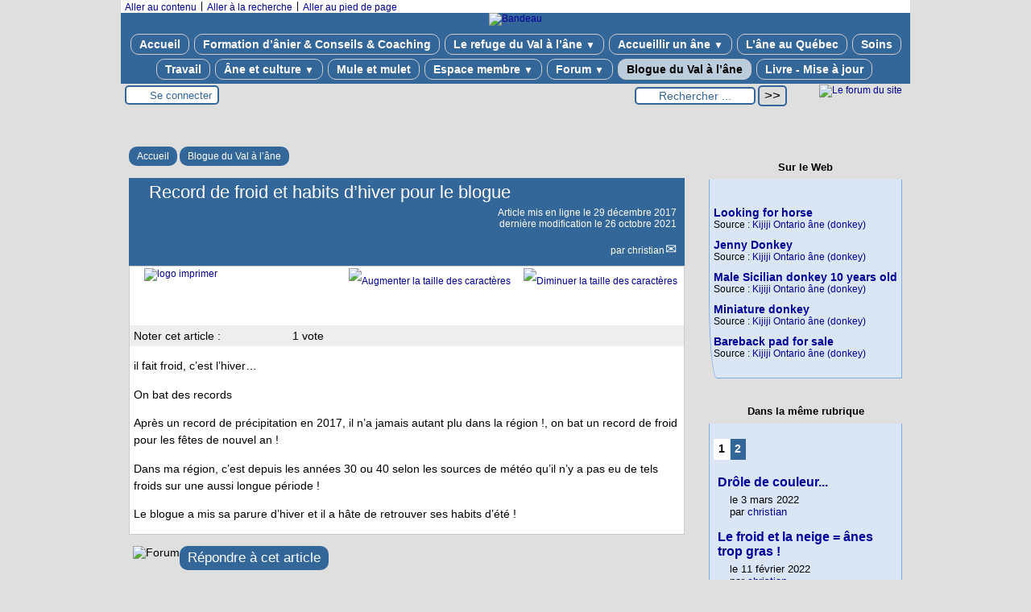

--- FILE ---
content_type: text/html; charset=utf-8
request_url: https://anesduquebec.com/Record-de-froid-et-habits-d-hiver-pour-le-blogue
body_size: 12558
content:

<!-- on teste si l'article a le mot-clé "pleinepage" et si oui, on affiche le squelette article_pleinepage.html -->


<!-- si l'article n'a pas le mot-clé "pleinepage", on teste s'il appartient à un secteur avec le mot-clé "forum" et si oui, on affiche le squelette forumSite-article.html -->
<!-- bien laisser les boucles sur une ligne car sinon, ça ne fonctionne plus (la boucle ARTICLES n'est plus vide)
et du coup la suite ne s'affiche pas si aucune des 2 conditions n'est remplie -->


<!-- si aucune des 2 conditions, on affiche le code de base -->
<!DOCTYPE html>
<html lang="fr" >
  <head>
      <title>Record de froid et habits d'hiver pour le blogue - [Ânes du Québec ]</title>
      <meta name="Description" content=" 

il fait froid, c’est l’hiver… 

On bat des records 

Après un record de précipitation en 2017, il n’a jamais autant plu dans la..." />
      <meta name="author" content='christian' />
      <link rel="canonical" href="https://anesduquebec.com/Record-de-froid-et-habits-d-hiver-pour-le-blogue" />
      <meta charset="utf-8">
<meta name="generator" content="SPIP 4.4.7 avec Escal 5.5.5">
<meta name="author" content="christian@voillemont.com">
<meta name="REVISIT-AFTER" content="7 days">
<meta name="viewport" content="width=device-width, initial-scale=1.0, shrink-to-fit=no">

<script>
var mediabox_settings={"auto_detect":true,"ns":"box","tt_img":true,"sel_g":"#documents_portfolio a[type='image\/jpeg'],#documents_portfolio a[type='image\/png'],#documents_portfolio a[type='image\/gif']","sel_c":".mediabox","str_ssStart":"Diaporama","str_ssStop":"Arr\u00eater","str_cur":"{current}\/{total}","str_prev":"Pr\u00e9c\u00e9dent","str_next":"Suivant","str_close":"Fermer","str_loading":"Chargement\u2026","str_petc":"Taper \u2019Echap\u2019 pour fermer","str_dialTitDef":"Boite de dialogue","str_dialTitMed":"Affichage d\u2019un media","splash_url":"","lity":{"skin":"_simple-dark","maxWidth":"90%","maxHeight":"90%","minWidth":"800px","minHeight":"","slideshow_speed":"2500","opacite":"0.9","defaultCaptionState":"expanded"}};
</script>
<!-- insert_head_css -->
<link rel='stylesheet' href='local/cache-css/e77cc7a46b4809cf265a48238aa4296f.css?1765725859' type='text/css' />

<!-- Debut CS -->

<!-- Fin CS -->






<script type='text/javascript' src='local/cache-js/797719f50cbe924db9f3c2133c4333dc.js?1765725312'></script>










<!-- insert_head -->



<!-- Debut CS -->

<!-- Fin CS -->







<link rel="alternate" type="application/json+oembed" href="https://anesduquebec.com/oembed.api/?format=json&amp;url=https%3A%2F%2Fanesduquebec.com%2FRecord-de-froid-et-habits-d-hiver-pour-le-blogue" />


<!-- feuilles de styles d'Escal -->




    
    <link href="spip.php?1764947668&page=layoutMP.css" rel="stylesheet" type="text/css" media="screen and (min-width: 641px)"> 
<link href="squelettes/styles/perso.css?1608159558" rel="stylesheet" type="text/css" id="perso">







<!--[if IE 7]>
<link href="plugins/auto/escal/v5.5.5/styles/ie.css"  rel="stylesheet" type="text/css" media="screen">
<![endif]-->
<!-- fin des feuilles de styles d'Escal -->




  



<link rel="shortcut icon" type="image/x-icon" href="squelettes/favicon.ico?1441889291" />
<link rel="apple-touch-icon" sizes="57x57" href="squelettes/favicon.ico?1441889291" />
<link rel="apple-touch-icon" sizes="114x114" href="squelettes/favicon.ico?1441889291" />
<link rel="apple-touch-icon" sizes="72x72" href="squelettes/favicon.ico?1441889291" />
<link rel="apple-touch-icon" sizes="144x144" href="squelettes/favicon.ico?1441889291" />
<link rel="apple-touch-icon" sizes="60x60" href="squelettes/favicon.ico?1441889291" />
<link rel="apple-touch-icon" sizes="120x120" href="local/cache-gd2/53/4b734bf1ae8149799575ad42a2edf3.png?1744206807" />
<link rel="apple-touch-icon" sizes="76x76" href="squelettes/favicon.ico?1441889291" />
<link rel="icon" type="image/png" href="squelettes/favicon.ico?1441889291" sizes="96x96" />
<link rel="icon" type="image/png" href="squelettes/favicon.ico?1441889291" sizes="16x16" />
<link rel="icon" type="image/png" href="squelettes/favicon.ico?1441889291" sizes="32x32" />
<link rel="icon" type="image/png" href="squelettes/favicon.ico?1441889291" sizes="192x192" />
<meta name="msapplication-TileImage" content="squelettes/favicon.ico?1441889291" />
		

<link href="spip.php?page=backend" rel="alternate" type="application/rss+xml" title="Syndiquer tout le site" >

<meta name="robots" content="index, follow, noai, noimageai" />
<meta name="googlebot" content="noai, noimageai" />      
      
      
      
      <link media="print" href="plugins/auto/escal/v5.5.5/styles/imprime.css" rel="stylesheet" type="text/css" />

  </head>
  <body id="top" class="page-article article252 rubrique49">

    <div id="ombre-gauche">
      <div id="ombre-droite">
        <div id="conteneur">

          

          <div id="entete">

            <header>
	<!-- bouton de paramètrage pour l'accessibilité -->
<div id="accessibilite">
	<div id="accessconfig"
		data-accessconfig-buttonname="Accessibilité"
		data-accessconfig-params='{ "Prefix" : "a42-ac", "ContainerClass" : "","ModalCloseButton" : "","ModalTitle" : "","FormFieldset" : "","FormFieldsetLegend" : "","FormRadio" : ""}' >
	</div>
	<a class="skip-link" href="#contenu">Aller au contenu</a>
	<span class="separateur">|</span>
	<a class="skip-link" href="#formulaire_recherche">Aller à la recherche</a>
	<span class="separateur">|</span>
	<a class="skip-link" href="#pied">Aller au pied de page</a>
	<div class="nettoyeur">
	</div>
</div>

<div id="bandeau">






<!-- récupération de l'id_secteur de la rubrique ou de l'article -->




 
<!-- option 3 : affichage d'un bandeau personnalisé --> 
<dl class="image_fluide"><dt>
<a href="https://www.anesduquebec.com" title="Accueil" >



 










<img src='squelettes/images/bandeau/bandeau.jpg?1477065003' alt='Bandeau' width='1023' height='180' style='max-width:1023px ' />


</a>
</dt><dd></dd></dl>


<div id="titrepage">
  <div id="nom-site-spip">
  Ânes du Québec 
  </div>

  <div id="slogan-site-spip">
  Pour l&#8217;amour des ânes
  </div>

  <div id="descriptif-site-spip">
  <p>Refuge pour ânes, conseil, formation, coaching, livre sur l&#8217;âne</p>
  </div>
</div>

</div>

<div class="nettoyeur"></div>	<div class="menudesktop">
	 
		 
				 
				<nav class="menu">
<ul id="menu">

<li class="item-accueil">
		<a href="https://www.anesduquebec.com" title="Accueil">
		
		 Accueil
		
		</a>
	</li>

	<!-- exclusion des rubriques avec le mot-clé "pas-au-menu" ou "invisible" et de ses sous-rubriques -->
	
	
	
	
	
	
	
	
	

	<!-- exclusion des articles avec le mot-clé "pas-au-menu" ou "invisible"  -->
	
	
	
	
	
	
	
	
	
	
	
	
	
	
	

	<!-- affichage des secteurs-->
	
	<li class=" rubrique rubrique34 secteur">
		<a href="-SOS-Ane-" title="Votre âne ou vous même êtes en difficulté ? Vous avez besoin de conseils ? Vous cherchez un coach pour harmonisez votre relation avec l&#039;âne ?">
     
      
     Formation d&#8217;ânier &amp; Conseils &amp; Coaching
     

     </a>



			<!-- affichage des articles du secteur -->
			

			

	

	</li>
	
	<li class=" rubrique rubrique6 secteur">
		<a href="-Le-refuge-du-Val-a-l-ane-" >
     
      
     Le refuge du Val à l&#8217;âne
     
<span class="flechesecteur">&#9660;</span>
     </a>

 <ul>

			<!-- affichage des articles du secteur -->
			

			

			<!-- affichage des sous-rubriques de niveau 1 -->
			
			<li class=" rubrique">
				<a href="-Galeries-de-photos-" title="Galeries de photos d&#039;ânes.">Galeries de photos
					
				</a>

				<ul>
				<!-- affichage des articles des sous-rubriques de niveau 1 -->
				

				

				</ul>

			</li>
			
			<li class=" rubrique">
				<a href="-Decouvrir-" title="Découvrir l&#039;âsinerie refuge du Val à l&#039;âne">Découvrir
					
				</a>

				<ul>
				<!-- affichage des articles des sous-rubriques de niveau 1 -->
				

				

				</ul>

			</li>
			
			<li class=" rubrique">
				<a href="-Les-anes-" title="Les ânes qui vivent en ce moment au Val à l&#039;âne">Nos ânes
					
				</a>

				<ul>
				<!-- affichage des articles des sous-rubriques de niveau 1 -->
				

				

				</ul>

			</li>
			
			<li class=" rubrique">
				<a href="-Les-anes-adoptes-" title="Les ânes qui ont vécus au Val à l&#039;âne et qui ont été mis en adoption. Il y en a au moins une vingtaine de plus. Lors des refontes successives du site, certaines fiches ont été perdues. Je chercherai dans mes vielles sauvegardes pour voir si je peux les retrouver.">Les ânes adoptés
					
				</a>

				<ul>
				<!-- affichage des articles des sous-rubriques de niveau 1 -->
				

				

				</ul>

			</li>
			
			<li class=" rubrique">
				<a href="-Aider-" title="Aider le Val à l&#039;âne">Aider
					
				</a>

				<ul>
				<!-- affichage des articles des sous-rubriques de niveau 1 -->
				

				

				</ul>

			</li>
			
			<li class=" rubrique">
				<a href="Livre-Anes-du-Quebec-et-du-Canada" title="Livre sur les ânes du Québec">Livre
					
				</a>

				<ul>
				<!-- affichage des articles des sous-rubriques de niveau 1 -->
				

				

				</ul>

			</li>
			
			<li class=" rubrique">
				<a href="-Adopter-" title="Adopter un âne">Adoption
					
				</a>

				<ul>
				<!-- affichage des articles des sous-rubriques de niveau 1 -->
				

				

				</ul>

			</li>
			
			<li class=" rubrique">
				<a href="-Au-Paradis-des-anes-" title="Les ânes qui nous ont quittés. Certains n&#039;ont pas eu de fiches ou lors des refontes du site, les fiches ont étés supprimées ou perdues comme Margot morte foudroyée, Grâce, très âgée morte de vieillesse ou un bébé d’Attila tué par un chasseur. J&#039;oubliais Cloclo qui s&#039;est cassé une patte, qui a été soigné en hiver dans mon salon et qui est mort d&#039;embolie à cause d&#039;un oubli du véto, ou Moka, l&#039;âne aveugle et ma grande et douce Isabelle. J’essaierai de refaire leurs fiches. Ils sont toujours vivant dans mon coeur !">Au Paradis des ânes
					
				</a>

				<ul>
				<!-- affichage des articles des sous-rubriques de niveau 1 -->
				

				

				</ul>

			</li>
			
			<li class=" rubrique">
				<a href="-Education-33-" title="Éducation des ânes du Val à l&#039;âne avec pour but les faire travailler sur la ferme et au potager">Éducation
					
				</a>

				<ul>
				<!-- affichage des articles des sous-rubriques de niveau 1 -->
				

				

				</ul>

			</li>
			

 </ul>	

	</li>
	
	<li class=" rubrique rubrique12 secteur">
		<a href="-Accueillir-un-ane-" title="Son logement, les clôtures, le pâturage, l&#039;eau...">
     
      
     Accueillir un âne
     
<span class="flechesecteur">&#9660;</span>
     </a>

 <ul>

			<!-- affichage des articles du secteur -->
			

			

 </ul>	

	</li>
	
	<li class=" rubrique rubrique8 secteur">
		<a href="-L-ane-au-Quebec-" >
     
      
     L&#8217;âne au Québec
     

     </a>



			<!-- affichage des articles du secteur -->
			

			

	

	</li>
	
	<li class=" rubrique rubrique7 secteur">
		<a href="-Soins-" title="Le logement, le pâturage, l&#039;eau, la nourriture, les soins au fil des saisons de l&#039;âne au Québec.">
     
      
     Soins
     

     </a>



			<!-- affichage des articles du secteur -->
			

			

	

	</li>
	
	<li class=" rubrique rubrique58 secteur">
		<a href="-Travail-58-" title="Travailler avec un âne

Des vidéos qui illustrent le travail avec les ânes, qui conseillet, qui montrent le matériel utilisé.">
     
      
     Travail
     

     </a>



			<!-- affichage des articles du secteur -->
			

			

	

	</li>
	
	<li class=" rubrique rubrique10 secteur">
		<a href="-Ane-et-culture-" title="L&#039;âne dans la culture">
     
      
     Âne et culture
     
<span class="flechesecteur">&#9660;</span>
     </a>

 <ul>

			<!-- affichage des articles du secteur -->
			

			

			<!-- affichage des sous-rubriques de niveau 1 -->
			
			<li class=" rubrique">
				<a href="-Anes-du-monde-" title="Les ânes ailleurs dans le monde. Liens, humour, matériel...">Ânes du monde
					
				</a>

				<ul>
				<!-- affichage des articles des sous-rubriques de niveau 1 -->
				

				

				</ul>

			</li>
			
			<li class=" rubrique">
				<a href="-Chansons-" title="L&#039;âne en chanson">Chansons
					
				</a>

				<ul>
				<!-- affichage des articles des sous-rubriques de niveau 1 -->
				

				

				</ul>

			</li>
			
			<li class=" rubrique">
				<a href="-Film-" title="Film avec un âne comme héros">Film
					
				</a>

				<ul>
				<!-- affichage des articles des sous-rubriques de niveau 1 -->
				

				

				</ul>

			</li>
			
			<li class=" rubrique">
				<a href="-Humour-asin-" title="Des ânes rigolos">Humour âsin
					
				</a>

				<ul>
				<!-- affichage des articles des sous-rubriques de niveau 1 -->
				

				

				</ul>

			</li>
			
			<li class=" rubrique">
				<a href="Les-anes-lors-de-la-guerre-de-1914-1918" >L&#8217;âne dans l&#8217;histoire
					
				</a>

				<ul>
				<!-- affichage des articles des sous-rubriques de niveau 1 -->
				

				

				</ul>

			</li>
			
			<li class=" rubrique">
				<a href="L-ane-dans-le-puits" title="Des légendes autour de l&#039;âne">Légendes
					
				</a>

				<ul>
				<!-- affichage des articles des sous-rubriques de niveau 1 -->
				

				

				</ul>

			</li>
			
			<li class=" rubrique">
				<a href="-Livres-" title="Livres avec des ânes comme héros ou sur l&#039;âne">Livres
					
				</a>

				<ul>
				<!-- affichage des articles des sous-rubriques de niveau 1 -->
				

				

				</ul>

			</li>
			
			<li class=" rubrique">
				<a href="-Traditions-" title="Des traditions autour de l&#039;âne">Traditions
					
				</a>

				<ul>
				<!-- affichage des articles des sous-rubriques de niveau 1 -->
				

				

				</ul>

			</li>
			

 </ul>	

	</li>
	
	<li class=" rubrique rubrique56 secteur">
		<a href="-Mule-et-mulet-" >
     
      
     Mule et mulet
     

     </a>



			<!-- affichage des articles du secteur -->
			

			

	

	</li>
	
	<li class=" rubrique rubrique30 secteur">
		<a href="-Espace-parrain-" title="Vous trouverez ici du contenu exclusif pour les membres, des vidéos, des conseils, des articles sur l&#039;âne...">
     
      
     Espace membre
     
<span class="flechesecteur">&#9660;</span>
     </a>

 <ul>

			<!-- affichage des articles du secteur -->
			

			

			<!-- affichage des sous-rubriques de niveau 1 -->
			
			<li class=" rubrique">
				<a href="L-alimentation-de-l-ane" >Alimentation
					
				</a>

				<ul>
				<!-- affichage des articles des sous-rubriques de niveau 1 -->
				

				

				</ul>

			</li>
			
			<li class=" rubrique">
				<a href="-Articles-sur-l-elevage-de-l-ane-" >Articles sur l"élevage de l&#8217;âne.
					
				</a>

				<ul>
				<!-- affichage des articles des sous-rubriques de niveau 1 -->
				

				

				</ul>

			</li>
			
			<li class=" rubrique">
				<a href="Premiere-sortie-paul" >Chronique éducation de Lydia
					
				</a>

				<ul>
				<!-- affichage des articles des sous-rubriques de niveau 1 -->
				

				

				</ul>

			</li>
			
			<li class=" rubrique">
				<a href="-Histoire-origine-" title="{{}}">Histoire, origine
					
				</a>

				<ul>
				<!-- affichage des articles des sous-rubriques de niveau 1 -->
				

				

				</ul>

			</li>
			
			<li class=" rubrique">
				<a href="-Humeur-d-ane-" title="Comprendre l&#039;âne et ses humeurs.">Humeur d&#8217;âne
					
				</a>

				<ul>
				<!-- affichage des articles des sous-rubriques de niveau 1 -->
				

				

				</ul>

			</li>
			
			<li class=" rubrique">
				<a href="Maltraitance-et-ignorance" title="Parfois bonne et parfois mauvaise quand je vois des pauvres ânes souffrir...">Humeur d&#8217;ânier
					
				</a>

				<ul>
				<!-- affichage des articles des sous-rubriques de niveau 1 -->
				

				

				</ul>

			</li>
			
			<li class=" rubrique">
				<a href="-L-ane-morphologie-physiologie-psychologie-" title="Connaître l&#039;âne pour mieux le comprendre et lui offrir des conditions de vie optimale.">L&#8217;âne, morphologie, physiologie, psychologie
					
				</a>

				<ul>
				<!-- affichage des articles des sous-rubriques de niveau 1 -->
				

				

				</ul>

			</li>
			
			<li class=" rubrique">
				<a href="-L-asinerie-batiment-paturage-" >L&#8217;âsinerie, bâtiment, pâturage
					
				</a>

				<ul>
				<!-- affichage des articles des sous-rubriques de niveau 1 -->
				

				

				</ul>

			</li>
			
			<li class=" rubrique">
				<a href="-Les-anes-au-travail-" >Les ânes au travail
					
				</a>

				<ul>
				<!-- affichage des articles des sous-rubriques de niveau 1 -->
				

				

				</ul>

			</li>
			
			<li class=" rubrique">
				<a href="-Les-plantes-toxiques-" >Les plantes toxiques
					
				</a>

				<ul>
				<!-- affichage des articles des sous-rubriques de niveau 1 -->
				

				

				</ul>

			</li>
			
			<li class=" rubrique">
				<a href="-Les-produits-de-l-ane-" >Les produits de l&#8217;âne
					
				</a>

				<ul>
				<!-- affichage des articles des sous-rubriques de niveau 1 -->
				

				

				</ul>

			</li>
			
			<li class=" rubrique">
				<a href="-Sante-" >Santé
					
				</a>

				<ul>
				<!-- affichage des articles des sous-rubriques de niveau 1 -->
				

				

				</ul>

			</li>
			

 </ul>	

	</li>
	
	<li class=" rubrique rubrique1 secteur">
		<a href="-Forum-" >
     
      
     Forum
     
<span class="flechesecteur">&#9660;</span>
     </a>

 <ul>

			<!-- affichage des articles du secteur -->
			

			

			<!-- affichage des sous-rubriques de niveau 1 -->
			
			<li class=" rubrique">
				<a href="-Le-refuge-pour-ane-du-Val-a-l-ane-" >Le refuge pour âne du Val à l&#8217;âne
					
				</a>

				<ul>
				<!-- affichage des articles des sous-rubriques de niveau 1 -->
				

				

				</ul>

			</li>
			
			<li class=" rubrique">
				<a href="-Petites-annonces-" title="Âne à vendre, recherché, à adopter...">Petites annonces
					
				</a>

				<ul>
				<!-- affichage des articles des sous-rubriques de niveau 1 -->
				

				

				</ul>

			</li>
			
			<li class=" rubrique">
				<a href="-La-vie-de-l-ane-" >La vie de l&#8217;âne
					
				</a>

				<ul>
				<!-- affichage des articles des sous-rubriques de niveau 1 -->
				

				

				</ul>

			</li>
			
			<li class=" rubrique">
				<a href="-la-vie-de-l-anier-" >la vie de l&#8217;ânier
					
				</a>

				<ul>
				<!-- affichage des articles des sous-rubriques de niveau 1 -->
				

				

				</ul>

			</li>
			
			<li class=" rubrique">
				<a href="SOS-ane-142" >SOS Demande d&#8217;aide ou de conseils
					
				</a>

				<ul>
				<!-- affichage des articles des sous-rubriques de niveau 1 -->
				

				

				</ul>

			</li>
			

 </ul>	

	</li>
	
	<li class="on rubrique rubrique49 secteur">
		<a href="-Blogue-du-Val-a-l-ane-" class="on" >
     
      
     Blogue du Val à l&#8217;âne
     

     </a>



			<!-- affichage des articles du secteur -->
			

			

	

	</li>
	
	<li class=" rubrique rubrique67 secteur">
		<a href="-Livre-Mise-a-jour-" >
     
      
     Livre - Mise à jour
     

     </a>



			<!-- affichage des articles du secteur -->
			

			

	

	</li>
	
	<li>
		
	</li>
</ul><!-- fin menu -->
</nav>				
				
		
		
	
	</div>
	<div class="menumobile">
	 
		<nav class="main-nav">

  <!-- Mobile menu toggle button (hamburger/x icon) -->
  <input id="main-menu-state" type="checkbox" />
  <label class="main-menu-btn" for="main-menu-state">
    <span class="main-menu-btn-icon"></span>
  </label>

  <h2 class="nav-brand"><a href="#">MENU</a></h2>

  
<ul id="main-menu" class="sm sm-blue">

<li class="item-accueil">
	 <a href="https://www.anesduquebec.com" title="Accueil">
		
     Accueil
    
    </a>
	</li>

	<!-- exclusion des rubriques avec le mot-clé "pas-au-menu" ou "invisible" et de ses sous-rubriques -->
	
	
	
	
	
	
	
	
	

	<!-- exclusion des articles avec le mot-clé "pas-au-menu" ou "invisible"  -->
	
	
	
	
	
	
	
	
	
	
	
	
	
	
	


 <!-- affichage des secteurs-->
    
     <li class=" rubrique rubrique34 secteur">
     <a href="-SOS-Ane-" title="Votre âne ou vous même êtes en difficulté ? Vous avez besoin de conseils ? Vous cherchez un coach pour harmonisez votre relation avec l&#039;âne ?">
     
      
     Formation d&#8217;ânier &amp; Conseils &amp; Coaching
     
     </a>

		<ul>
			<!-- affichage des articles du secteur -->
			

			<!-- affichage des sous-rubriques de niveau 1 -->
			

		</ul>


     </li>
	
     <li class=" rubrique rubrique6 secteur">
     <a href="-Le-refuge-du-Val-a-l-ane-" >
     
      
     Le refuge du Val à l&#8217;âne
     
     </a>

		<ul>
			<!-- affichage des articles du secteur -->
			

			<!-- affichage des sous-rubriques de niveau 1 -->
			
			<li class=" rubrique">
				<a href="-Galeries-de-photos-" title="Galeries de photos d&#039;ânes.">Galeries de photos
					
				</a>

				<ul>
				<!-- affichage des articles des sous-rubriques de niveau 1 -->
				

				

				</ul>

			</li>
			
			<li class=" rubrique">
				<a href="-Decouvrir-" title="Découvrir l&#039;âsinerie refuge du Val à l&#039;âne">Découvrir
					
				</a>

				<ul>
				<!-- affichage des articles des sous-rubriques de niveau 1 -->
				

				

				</ul>

			</li>
			
			<li class=" rubrique">
				<a href="-Les-anes-" title="Les ânes qui vivent en ce moment au Val à l&#039;âne">Nos ânes
					
				</a>

				<ul>
				<!-- affichage des articles des sous-rubriques de niveau 1 -->
				

				

				</ul>

			</li>
			
			<li class=" rubrique">
				<a href="-Les-anes-adoptes-" title="Les ânes qui ont vécus au Val à l&#039;âne et qui ont été mis en adoption. Il y en a au moins une vingtaine de plus. Lors des refontes successives du site, certaines fiches ont été perdues. Je chercherai dans mes vielles sauvegardes pour voir si je peux les retrouver.">Les ânes adoptés
					
				</a>

				<ul>
				<!-- affichage des articles des sous-rubriques de niveau 1 -->
				

				

				</ul>

			</li>
			
			<li class=" rubrique">
				<a href="-Aider-" title="Aider le Val à l&#039;âne">Aider
					
				</a>

				<ul>
				<!-- affichage des articles des sous-rubriques de niveau 1 -->
				

				

				</ul>

			</li>
			
			<li class=" rubrique">
				<a href="Livre-Anes-du-Quebec-et-du-Canada" title="Livre sur les ânes du Québec">Livre
					
				</a>

				<ul>
				<!-- affichage des articles des sous-rubriques de niveau 1 -->
				

				

				</ul>

			</li>
			
			<li class=" rubrique">
				<a href="-Adopter-" title="Adopter un âne">Adoption
					
				</a>

				<ul>
				<!-- affichage des articles des sous-rubriques de niveau 1 -->
				

				

				</ul>

			</li>
			
			<li class=" rubrique">
				<a href="-Au-Paradis-des-anes-" title="Les ânes qui nous ont quittés. Certains n&#039;ont pas eu de fiches ou lors des refontes du site, les fiches ont étés supprimées ou perdues comme Margot morte foudroyée, Grâce, très âgée morte de vieillesse ou un bébé d’Attila tué par un chasseur. J&#039;oubliais Cloclo qui s&#039;est cassé une patte, qui a été soigné en hiver dans mon salon et qui est mort d&#039;embolie à cause d&#039;un oubli du véto, ou Moka, l&#039;âne aveugle et ma grande et douce Isabelle. J’essaierai de refaire leurs fiches. Ils sont toujours vivant dans mon coeur !">Au Paradis des ânes
					
				</a>

				<ul>
				<!-- affichage des articles des sous-rubriques de niveau 1 -->
				

				

				</ul>

			</li>
			
			<li class=" rubrique">
				<a href="-Education-33-" title="Éducation des ânes du Val à l&#039;âne avec pour but les faire travailler sur la ferme et au potager">Éducation
					
				</a>

				<ul>
				<!-- affichage des articles des sous-rubriques de niveau 1 -->
				

				

				</ul>

			</li>
			

		</ul>


     </li>
	
     <li class=" rubrique rubrique12 secteur">
     <a href="-Accueillir-un-ane-" title="Son logement, les clôtures, le pâturage, l&#039;eau...">
     
      
     Accueillir un âne
     
     </a>

		<ul>
			<!-- affichage des articles du secteur -->
			

			<!-- affichage des sous-rubriques de niveau 1 -->
			

		</ul>


     </li>
	
     <li class=" rubrique rubrique8 secteur">
     <a href="-L-ane-au-Quebec-" >
     
      
     L&#8217;âne au Québec
     
     </a>

		<ul>
			<!-- affichage des articles du secteur -->
			

			<!-- affichage des sous-rubriques de niveau 1 -->
			

		</ul>


     </li>
	
     <li class=" rubrique rubrique7 secteur">
     <a href="-Soins-" title="Le logement, le pâturage, l&#039;eau, la nourriture, les soins au fil des saisons de l&#039;âne au Québec.">
     
      
     Soins
     
     </a>

		<ul>
			<!-- affichage des articles du secteur -->
			

			<!-- affichage des sous-rubriques de niveau 1 -->
			

		</ul>


     </li>
	
     <li class=" rubrique rubrique58 secteur">
     <a href="-Travail-58-" title="Travailler avec un âne

Des vidéos qui illustrent le travail avec les ânes, qui conseillet, qui montrent le matériel utilisé.">
     
      
     Travail
     
     </a>

		<ul>
			<!-- affichage des articles du secteur -->
			

			<!-- affichage des sous-rubriques de niveau 1 -->
			

		</ul>


     </li>
	
     <li class=" rubrique rubrique10 secteur">
     <a href="-Ane-et-culture-" title="L&#039;âne dans la culture">
     
      
     Âne et culture
     
     </a>

		<ul>
			<!-- affichage des articles du secteur -->
			

			<!-- affichage des sous-rubriques de niveau 1 -->
			
			<li class=" rubrique">
				<a href="-Anes-du-monde-" title="Les ânes ailleurs dans le monde. Liens, humour, matériel...">Ânes du monde
					
				</a>

				<ul>
				<!-- affichage des articles des sous-rubriques de niveau 1 -->
				

				

				</ul>

			</li>
			
			<li class=" rubrique">
				<a href="-Chansons-" title="L&#039;âne en chanson">Chansons
					
				</a>

				<ul>
				<!-- affichage des articles des sous-rubriques de niveau 1 -->
				

				

				</ul>

			</li>
			
			<li class=" rubrique">
				<a href="-Film-" title="Film avec un âne comme héros">Film
					
				</a>

				<ul>
				<!-- affichage des articles des sous-rubriques de niveau 1 -->
				

				

				</ul>

			</li>
			
			<li class=" rubrique">
				<a href="-Humour-asin-" title="Des ânes rigolos">Humour âsin
					
				</a>

				<ul>
				<!-- affichage des articles des sous-rubriques de niveau 1 -->
				

				

				</ul>

			</li>
			
			<li class=" rubrique">
				<a href="Les-anes-lors-de-la-guerre-de-1914-1918" >L&#8217;âne dans l&#8217;histoire
					
				</a>

				<ul>
				<!-- affichage des articles des sous-rubriques de niveau 1 -->
				

				

				</ul>

			</li>
			
			<li class=" rubrique">
				<a href="L-ane-dans-le-puits" title="Des légendes autour de l&#039;âne">Légendes
					
				</a>

				<ul>
				<!-- affichage des articles des sous-rubriques de niveau 1 -->
				

				

				</ul>

			</li>
			
			<li class=" rubrique">
				<a href="-Livres-" title="Livres avec des ânes comme héros ou sur l&#039;âne">Livres
					
				</a>

				<ul>
				<!-- affichage des articles des sous-rubriques de niveau 1 -->
				

				

				</ul>

			</li>
			
			<li class=" rubrique">
				<a href="-Traditions-" title="Des traditions autour de l&#039;âne">Traditions
					
				</a>

				<ul>
				<!-- affichage des articles des sous-rubriques de niveau 1 -->
				

				

				</ul>

			</li>
			

		</ul>


     </li>
	
     <li class=" rubrique rubrique56 secteur">
     <a href="-Mule-et-mulet-" >
     
      
     Mule et mulet
     
     </a>

		<ul>
			<!-- affichage des articles du secteur -->
			

			<!-- affichage des sous-rubriques de niveau 1 -->
			

		</ul>


     </li>
	
     <li class=" rubrique rubrique30 secteur">
     <a href="-Espace-parrain-" title="Vous trouverez ici du contenu exclusif pour les membres, des vidéos, des conseils, des articles sur l&#039;âne...">
     
      
     Espace membre
     
     </a>

		<ul>
			<!-- affichage des articles du secteur -->
			

			<!-- affichage des sous-rubriques de niveau 1 -->
			
			<li class=" rubrique">
				<a href="L-alimentation-de-l-ane" >Alimentation
					
				</a>

				<ul>
				<!-- affichage des articles des sous-rubriques de niveau 1 -->
				

				

				</ul>

			</li>
			
			<li class=" rubrique">
				<a href="-Articles-sur-l-elevage-de-l-ane-" >Articles sur l"élevage de l&#8217;âne.
					
				</a>

				<ul>
				<!-- affichage des articles des sous-rubriques de niveau 1 -->
				

				

				</ul>

			</li>
			
			<li class=" rubrique">
				<a href="Premiere-sortie-paul" >Chronique éducation de Lydia
					
				</a>

				<ul>
				<!-- affichage des articles des sous-rubriques de niveau 1 -->
				

				

				</ul>

			</li>
			
			<li class=" rubrique">
				<a href="-Histoire-origine-" title="{{}}">Histoire, origine
					
				</a>

				<ul>
				<!-- affichage des articles des sous-rubriques de niveau 1 -->
				

				

				</ul>

			</li>
			
			<li class=" rubrique">
				<a href="-Humeur-d-ane-" title="Comprendre l&#039;âne et ses humeurs.">Humeur d&#8217;âne
					
				</a>

				<ul>
				<!-- affichage des articles des sous-rubriques de niveau 1 -->
				

				

				</ul>

			</li>
			
			<li class=" rubrique">
				<a href="Maltraitance-et-ignorance" title="Parfois bonne et parfois mauvaise quand je vois des pauvres ânes souffrir...">Humeur d&#8217;ânier
					
				</a>

				<ul>
				<!-- affichage des articles des sous-rubriques de niveau 1 -->
				

				

				</ul>

			</li>
			
			<li class=" rubrique">
				<a href="-L-ane-morphologie-physiologie-psychologie-" title="Connaître l&#039;âne pour mieux le comprendre et lui offrir des conditions de vie optimale.">L&#8217;âne, morphologie, physiologie, psychologie
					
				</a>

				<ul>
				<!-- affichage des articles des sous-rubriques de niveau 1 -->
				

				

				</ul>

			</li>
			
			<li class=" rubrique">
				<a href="-L-asinerie-batiment-paturage-" >L&#8217;âsinerie, bâtiment, pâturage
					
				</a>

				<ul>
				<!-- affichage des articles des sous-rubriques de niveau 1 -->
				

				

				</ul>

			</li>
			
			<li class=" rubrique">
				<a href="-Les-anes-au-travail-" >Les ânes au travail
					
				</a>

				<ul>
				<!-- affichage des articles des sous-rubriques de niveau 1 -->
				

				

				</ul>

			</li>
			
			<li class=" rubrique">
				<a href="-Les-plantes-toxiques-" >Les plantes toxiques
					
				</a>

				<ul>
				<!-- affichage des articles des sous-rubriques de niveau 1 -->
				

				

				</ul>

			</li>
			
			<li class=" rubrique">
				<a href="-Les-produits-de-l-ane-" >Les produits de l&#8217;âne
					
				</a>

				<ul>
				<!-- affichage des articles des sous-rubriques de niveau 1 -->
				

				

				</ul>

			</li>
			
			<li class=" rubrique">
				<a href="-Sante-" >Santé
					
				</a>

				<ul>
				<!-- affichage des articles des sous-rubriques de niveau 1 -->
				

				

				</ul>

			</li>
			

		</ul>


     </li>
	
     <li class=" rubrique rubrique1 secteur">
     <a href="-Forum-" >
     
      
     Forum
     
     </a>

		<ul>
			<!-- affichage des articles du secteur -->
			

			<!-- affichage des sous-rubriques de niveau 1 -->
			
			<li class=" rubrique">
				<a href="-Le-refuge-pour-ane-du-Val-a-l-ane-" >Le refuge pour âne du Val à l&#8217;âne
					
				</a>

				<ul>
				<!-- affichage des articles des sous-rubriques de niveau 1 -->
				

				

				</ul>

			</li>
			
			<li class=" rubrique">
				<a href="-Petites-annonces-" title="Âne à vendre, recherché, à adopter...">Petites annonces
					
				</a>

				<ul>
				<!-- affichage des articles des sous-rubriques de niveau 1 -->
				

				

				</ul>

			</li>
			
			<li class=" rubrique">
				<a href="-La-vie-de-l-ane-" >La vie de l&#8217;âne
					
				</a>

				<ul>
				<!-- affichage des articles des sous-rubriques de niveau 1 -->
				

				

				</ul>

			</li>
			
			<li class=" rubrique">
				<a href="-la-vie-de-l-anier-" >la vie de l&#8217;ânier
					
				</a>

				<ul>
				<!-- affichage des articles des sous-rubriques de niveau 1 -->
				

				

				</ul>

			</li>
			
			<li class=" rubrique">
				<a href="SOS-ane-142" >SOS Demande d&#8217;aide ou de conseils
					
				</a>

				<ul>
				<!-- affichage des articles des sous-rubriques de niveau 1 -->
				

				

				</ul>

			</li>
			

		</ul>


     </li>
	
     <li class="on rubrique rubrique49 secteur">
     <a href="-Blogue-du-Val-a-l-ane-" class="on" >
     
      
     Blogue du Val à l&#8217;âne
     
     </a>

		<ul>
			<!-- affichage des articles du secteur -->
			

			<!-- affichage des sous-rubriques de niveau 1 -->
			

		</ul>


     </li>
	
     <li class=" rubrique rubrique67 secteur">
     <a href="-Livre-Mise-a-jour-" >
     
      
     Livre - Mise à jour
     
     </a>

		<ul>
			<!-- affichage des articles du secteur -->
			

			<!-- affichage des sous-rubriques de niveau 1 -->
			

		</ul>


     </li>
	
</ul><!-- fin menu -->
</nav>	
	
	</div>
</header>
          </div>

           
              <aside id="espace">
    <!-- affichage de la version simplifiee du bloc d'identification par defaut ou si selectionnee dans la page de configuration -->
         <div class="identification-light connexion">
		<p><a href="spip.php?page=login&amp;url=Record-de-froid-et-habits-d-hiver-pour-le-blogue" rel="nofollow" class='login_modal' title="Se connecter">
		Se connecter
		</a></p>
	</div>
    <!-- affichage des icones socialtags si plugin Socialtags activé -->
                    

    <!-- affichage du bouton d'accès au forum si une rubrique a la mot-cle "forum" -->
        
            <a href="spip.php?page=forumSite-rubrique&amp;lang=fr"><img id="boutonForum" src="plugins/auto/escal/v5.5.5/images/forum_bouton.svg" alt="Le forum du site" /></a>
        

    <!-- affichage du formulaire de recherche-->
        
         <div class="formulaire_spip formulaire_recherche" id="formulaire_recherche" role="search">
<form action="spip.php?page=recherche" method="get"><div>
	<input name="page" value="recherche" type="hidden"
>
	
	<label for="recherche">Rechercher ...</label>
	<input type="search" class="text" size="10" name="recherche" id="recherche" aria-label="Rechercher ..."
	 value="Rechercher ..." onclick="if(this.value=='Rechercher ...')this.value='';"/>
	<input type="submit" class="submit" value="&gt;&gt;" title="Rechercher" />
</div></form>
</div>

          <!-- affichage du menu de langue-->
            

			
<div class="nettoyeur"></div>            
</aside>          
          <div class="nettoyeur"></div>

          

            <div id="page">
              <main id="contenu" class="contenu-article">

                
                  <!-- on recupere le chemin de la noisette associee -->
                <!-- s'il y a une noisette associee, on l'affiche -->
                
                  <!-- s'il n'y a en a pas, on affiche la noisette normale -->
                  <div class='ajaxbloc' data-ajax-env='B5PGgunh5+XR1IOiyTuvXlDlNY0Rbn53SrwA6KUtsozsRcFW3OdnX+j3eEGSSZcdxYB+mmPrzYSUehVlJn+AMCBIIwpn+Cx9x8tzGBSi1Kw2FtMqkXKM2Rfu8Rc8X/mF4Z8KF4C2mB1Q+wUMVhLAIU8k1dC7cPZymBOMd76yNW7gm4fcZCkvrzcZrgjepfN5iAYL55/2sxhZPEo8AcdUhEpmcoifnVy2tgzcJmR8TG0RU4nqvJmwsqonYriRkw==' data-origin="Record-de-froid-et-habits-d-hiver-pour-le-blogue">
<!-- affichage des blocs annonce -->





<article>

<aside class="cadre-chemin">
<!-- affichage du chemin de l'article si aucune rubrique ou sous-rubrique du chemin n'a le mot-clé "invisible" -->	
	<a href="https://www.anesduquebec.com" class="ariane-accueil" title="Accueil">Accueil</a>
	 <nav class="ariane">


	




	
		   <a href="-Blogue-du-Val-a-l-ane-" title="" >Blogue du Val à l&#8217;âne</a> 
	

</nav>	
</aside>

<div id="cadre-titre-article">
<!-- affichage mots-clés associés -->
	
<!-- affichage du logo de l'article ou de sa rubrique avec lien vers cette rubrique -->
	<div class="logorub">
		<img
	src="local/cache-vignettes/L174xH150/arton252-c3094.jpg?1744286430" class='spip_logo' width='174' height='150'
	alt="" title=' ' />
	</div>

<!-- affichage du titre de l'article, de son descriptif, de sa date de publication et de son auteur-->
	
	<div id="titre-article" class="">Record de froid et habits d&#8217;hiver pour le blogue</div>
	

	
	<div id="auteur-article">  
		
			 
				<div class="date-article">Article mis en ligne le <span class="majuscules">29 décembre 2017</span> </div>
				<div class="date-modif-article">dernière modification le 26 octobre 2021</div>
			
		
	
		
		
			<br> par 
			
			<a class="auteur" href="spip.php?page=auteur&amp;id_auteur=1&amp;lang=fr" title="page de l’auteur ou autrice">christian</a>
			
		      
	</div>

	
    
<div class="nettoyeur"></div>    
</div> <!-- fin cadre-titre-article -->

<div id="cadre-article">

<aside>
<div id="outils-article">
<!-- affichage du bouton pour imprimer l'article -->
	<div class="imprime-article outil">
		<a href="#" onclick="javascript:window.print()" title="Imprimer">
			<img src="plugins/auto/escal/v5.5.5/images/imprimer.svg" alt="logo imprimer" />
		</a>
	</div>
<!-- affichage de l'icone pdf si plugin article_pdf activé -->
	
<!-- affichage de l'icone pdf si plugin spipdf activé -->         
	        
<!-- affichage de l'icone de licence si plugin licence activé -->	
	
<!-- affichage des icones socialtags si plugin Socialtags activé -->
	        
<!-- affichage du bouton signalement si plugin activé -->
	
</div>
    
<!-- affichage des images pour diminuer ou augmenter la taille des caractères -->
	<div id="diminuer">
		<a href="javascript:changestyle(-1)" title="Diminuer la taille des caractères">
			<img src="plugins/auto/escal/v5.5.5/images/fontsizedown.svg" alt="Diminuer la taille des caractères" />
		</a>
	</div>
	<div id="augmenter">
		<a href="javascript:changestyle(1)" title="Augmenter la taille des caractères">
			<img src="plugins/auto/escal/v5.5.5/images/fontsizeup.svg" alt="Augmenter la taille des caractères" />
		</a>
	</div>

<!-- affichage des traductions de l'article -->
	<div id="traductions-article">
		
	</div>

<div class="nettoyeur"></div>   
</aside>

<div id="texte-article" class="surlignable">

	 
		<div class="notation">
			<span style="float:left;padding-right:5px;">Noter cet article : </span><!--formulaire_notation-->


<div class="formulaire_notation ajax">
 
	<form action="Record-de-froid-et-habits-d-hiver-pour-le-blogue" method="post" id="notation-articles252" style="display:inline; padding:0; spacing:0; border:0">
		<span class="form-hidden"><input name="id_article" value="252" type="hidden"
><input name="page" value="article" type="hidden"
><input name='formulaire_action' type='hidden'
		value='notation'><input name='formulaire_action_args' type='hidden'
		value='l9TABSjg52RO7yDe77X3MStnWUFDgJZwxzpKUo3fHjG1O3UgbMmZkR98ASsEo7encuHAc490WD6dRR8XTTD/H6g4lCVfjOlI9yfHOsCRdFKBNJhjl7s9uvidsXbQrA=='><input name='formulaire_action_sign' type='hidden'
		value=''><input type='hidden' name='_jeton' value='99ce440899dcf6f6452458b638da71de0cdc98f0cf20b3a17b05a4c7ddbe9c3a' /></span><div class="notation_note_container">
			<div class='notation_note notation_note_on_load' ><input name='notation-articles252' type='radio' class='auto-submit-star' value='1' />
<input name='notation-articles252' type='radio' class='auto-submit-star' value='2' />
<input name='notation-articles252' type='radio' class='auto-submit-star' value='3' />
<input name='notation-articles252' type='radio' class='auto-submit-star' value='4' />
<input name='notation-articles252' type='radio' class='auto-submit-star' value='5' checked='checked' />
</div>
			
			<input type="hidden" name="notation_id_donnees" id="id_donnees-articles252" value="252" />
			<input type="hidden" name="content" id="content-articles252" value="" />
			<input type="submit" class="access" value="Voter"/>
			<span class="notation_valeur">1 vote</span>
		</div>
	<div class="editer saisie_session_email" style="display: none;">
	<label for="give_me_your_email">Veuillez laisser ce champ vide :</label>
	<input type="text" class="text email" name="email_nobot" id="give_me_your_email" value="" size="10" />
</div></form>




</div>
		</div>
	

	

<!--Affichage du texte de l'article -->

			
			<div class="">
				<p>il fait froid, c&#8217;est l&#8217;hiver…</p>
<p>On bat des records</p>
<p>Après un record de précipitation en 2017, il n&#8217;a jamais autant plu dans la région&nbsp;!, on bat un record de froid pour les fêtes de nouvel an&nbsp;!</p>
<p>Dans ma région, c&#8217;est depuis les années 30 ou 40 selon les sources de météo qu&#8217;il n&#8217;y a pas eu de tels froids sur une aussi longue période&nbsp;!</p>
<p>Le blogue a mis sa parure d&#8217;hiver et il a hâte de retrouver ses habits d&#8217;été&nbsp;!</p>
			</div>
			

<div class="nettoyeur"></div>

	

<!-- affichage des événements -->
	


	
</div><!-- Fin texte-article -->

<!--Affichage du post-sciptum  -->
	

<!--Affichage des notes de bas de page  -->
	

<!-- Ajout du site web associé s'il existe -->
	
	





</div><!-- Fin cadre-article-->
</article>

<br>

<!-- affichage des blocs annonce -->





<div class="nettoyeur"></div>

<!-- Affichage des messages du forum associé à l'article -->
	 
	<aside class="forum-article" id="ForumArticle">

 
	<img class="forum" src="plugins/auto/escal/v5.5.5/images/forum.svg" alt='Forum' />
	<div class="repondre-article">
		<a href="spip.php?page=forum&amp;id_article=252&amp;retour=Record-de-froid-et-habits-d-hiver-pour-le-blogue&amp;lang=fr" title="Répondre à cet article" rel="nofollow">
		Répondre à cet article
		</a>
	</div>





</aside><!-- fin forum-article -->	


</div><!--ajaxbloc-->              </main>
            </div>

             <section id="navigation"> 

          <!-- affichage du formulaire de recherche-->
            

            <!-- affichage des 2 menus verticaux par defaut ou si selectionnes dans la page de configuration -->



         <!-- affichage des noisettes selectionnees dans la page de configuration -->
            
           <div class="cadre-couleur"><div class='ajaxbloc' data-ajax-env='B5PGZunx++XRFJDxCJnv3IXatxuCwJt2CHh+kYtOCr+NjXHgRyUGCeiH+/uw6L22jyuF1WpW2aNyvBCe/RyAfTVs5AQjm2LzwLDPzd/Avqz7aob5bsYfJ64k3RocS8Gbl3prWuGODuE7XknSahVeMX0cgEoJZknGme936qNXjBJHG7w4YUGd/Wp6BBaJWQigI9fu7Bx/B6nNW0LlpSiweRYEJOStDhi2v7eHzfhnQaHuAa/Lt/aLzK0oI1glS8es7bl1fhMEN8l4EzI6SB/uJA==' data-origin="Record-de-froid-et-habits-d-hiver-pour-le-blogue">
<aside>
<h2 class="cadre sites-recents" >
	
	 
		Sur le Web
	
</h2>

<div class="texte sites-recents ">

&nbsp;&nbsp;&nbsp;&nbsp;&nbsp;&nbsp;&nbsp;&nbsp;&nbsp;&nbsp;














	<ul>

		<li>
			<div class="titre-art-site"><a href="https://www.kijiji.ca/v-horses-ponies/ottawa/looking-for-horse/1693464981" title="Looking for a trail horse, companion or yearling. Would also consider a donkey. Must have good ground manners. Closer to Perth preferred." >Looking for horse</a></div>
			Source : <a href="http://www.kijiji.ca" title="Looking for a trail horse, companion or yearling. Would also consider a donkey. Must have good ground manners. Closer to Perth preferred." >Kijiji Ontario âne (donkey)</a>
		</li>

		<li>
			<div class="titre-art-site"><a href="https://www.kijiji.ca/v-horses-ponies/mississauga-peel-region/jenny-donkey/1693461864" title="8 year old Jenny donkey located in cookstown. She&amp;apos;s up to date on feet and worming, been with young horses for the last few months but has been with cattle and smaller livestock in the past. $1600" >Jenny Donkey</a></div>
			Source : <a href="http://www.kijiji.ca" title="8 year old Jenny donkey located in cookstown. She&amp;apos;s up to date on feet and worming, been with young horses for the last few months but has been with cattle and smaller livestock in the past. $1600" >Kijiji Ontario âne (donkey)</a>
		</li>

		<li>
			<div class="titre-art-site"><a href="https://www.kijiji.ca/v-livestock/gatineau/male-sicilian-donkey-10-years-old/1693394533" title="10 year old stud. Well behaved. used to electric fence. Good with cattle. 43&amp;quot; at shoulder." >Male Sicilian donkey 10 years old</a></div>
			Source : <a href="http://www.kijiji.ca" title="10 year old stud. Well behaved. used to electric fence. Good with cattle. 43&amp;quot; at shoulder." >Kijiji Ontario âne (donkey)</a>
		</li>

		<li>
			<div class="titre-art-site"><a href="https://www.kijiji.ca/v-livestock/owen-sound/miniature-donkey/1693355041" title="He Love to be brushed and will eat right out of your hand. Brown (hank) is a proven intact jack around 4-5 years old. Hanks for sale only to a good home. Our boys have raised and looked after him for ..." >Miniature donkey</a></div>
			Source : <a href="http://www.kijiji.ca" title="He Love to be brushed and will eat right out of your hand. Brown (hank) is a proven intact jack around 4-5 years old. Hanks for sale only to a good home. Our boys have raised and looked after him for ..." >Kijiji Ontario âne (donkey)</a>
		</li>

		<li>
			<div class="titre-art-site"><a href="https://www.kijiji.ca/v-equestrian-livestock-accessories/belleville/bareback-pad-for-sale/1693277673" title="Bareback pad for sale Used for donkey or pony No longer need it" >Bareback pad for sale</a></div>
			Source : <a href="http://www.kijiji.ca" title="Bareback pad for sale Used for donkey or pony No longer need it" >Kijiji Ontario âne (donkey)</a>
		</li>

	</ul>


</div>
</aside> </div><!--ajaxbloc--></div>
         
           
          
           <div class="cadre-couleur"><div class='ajaxbloc' data-ajax-env='B5PGZujh++XRFICit95hC8WTfq03B2mlfNZPhDtM9PBmnM+J8bkNsmKd2Fsv7TUG/3YS+Q1a51quBDB32zNtdTIFX7jjYhogtWfeyr5cAavrSbmcidbXFhjtEKUk8RXewh4+Nr7yWr/h2MpupI5WfnNNLl2X/3uhflze5A/TsaQEEkNgUFWkjZrilPJHbDizvg279x5Qxpv2KZI0NYa9IWj6YPHzK0sX2ggPe9laqU0KN9tlVCcIPW/9MxfYB6KK/isyVPj01ttKSYWQ' data-origin="Record-de-froid-et-habits-d-hiver-pour-le-blogue">
<!-- exclusion des articles des rubriques avec le mot-clé "invisible" et des articles de ses sous-rubriques -->
	
		
	
	
<!-- exclusion des articles avec le mot-clé "invisible" -->
    
    
    
    
<section>



<!-- Affichage des articles de la même rubrique s'ils existent-->
<h2 class="cadre meme-rub" >
	
	 
	Dans la même rubrique
	
</h2>

<div class="texte meme-rub " >   
	<nav class="pagination"><a id='pagination_meme_rubrique' class='pagination_ancre'></a>
	
	<ul class="pagination-items pagination_page">
		

		<li class="pagination-item on active"><span class="pagination-item-label on" aria-label='Aller &#224; la page 1 (Page actuelle)'>1</span></li>
		<li class="pagination-item"><a href='Record-de-froid-et-habits-d-hiver-pour-le-blogue?debut_meme_rubrique=5#pagination_meme_rubrique' class='pagination-item-label lien_pagination' rel='nofollow' aria-label='Aller &#224; la page 2'>2</a></li>
		

		

		
	</ul></nav>
	<div class="nettoyeur"></div>

	<!-- affichage du titre avec lien vers l'article
	de la date de publication
	et de l'auteur(s) avec un lien pour lui envoyer un message -->
		<div class="titre-article-cadre">
			<a href="Drole-de-couleur" >
				Drôle de couleur...
			</a>
		</div>

		<div class="date-auteur-cadre">
			 
			le 3 mars 2022 
			<br>
			
			
				 par 
				
					<a href="spip.php?page=auteur&amp;id_auteur=1&amp;lang=fr" title="page de l’auteur ou autrice">christian</a>
				
				
			
		</div>	 

	<!-- affichage du titre avec lien vers l'article
	de la date de publication
	et de l'auteur(s) avec un lien pour lui envoyer un message -->
		<div class="titre-article-cadre">
			<a href="Le-froid-et-la-neige" >
				Le froid et la neige = ânes trop gras&nbsp;!
			</a>
		</div>

		<div class="date-auteur-cadre">
			 
			le 11 février 2022 
			<br>
			
			
				 par 
				
					<a href="spip.php?page=auteur&amp;id_auteur=1&amp;lang=fr" title="page de l’auteur ou autrice">christian</a>
				
				
			
		</div>	 

	<!-- affichage du titre avec lien vers l'article
	de la date de publication
	et de l'auteur(s) avec un lien pour lui envoyer un message -->
		<div class="titre-article-cadre">
			<a href="Decrottage" >
				Décrottage du parc d&#8217;hiver
			</a>
		</div>

		<div class="date-auteur-cadre">
			 
			le 11 février 2022 
			<br>
			
			
				 par 
				
					<a href="spip.php?page=auteur&amp;id_auteur=1&amp;lang=fr" title="page de l’auteur ou autrice">christian</a>
				
				
			
		</div>	 

	<!-- affichage du titre avec lien vers l'article
	de la date de publication
	et de l'auteur(s) avec un lien pour lui envoyer un message -->
		<div class="titre-article-cadre">
			<a href="La-tempete" >
				La tempête
			</a>
		</div>

		<div class="date-auteur-cadre">
			 
			le 17 janvier 2022 
			<br>
			
			
				 par 
				
					<a href="spip.php?page=auteur&amp;id_auteur=1&amp;lang=fr" title="page de l’auteur ou autrice">christian</a>
				
				
			
		</div>	 

	<!-- affichage du titre avec lien vers l'article
	de la date de publication
	et de l'auteur(s) avec un lien pour lui envoyer un message -->
		<div class="titre-article-cadre">
			<a href="Nettoyage-de-l-asinerie" >
				Nettoyage de l&#8217;asinerie
			</a>
		</div>

		<div class="date-auteur-cadre">
			 
			le 11 janvier 2022 
			<br>
			
			
				 par 
				
					<a href="spip.php?page=auteur&amp;id_auteur=1&amp;lang=fr" title="page de l’auteur ou autrice">christian</a>
				
				
			
		</div>	 

</div>


</section></div><!--ajaxbloc--></div>
         
           
           
           

            </section>

             <section id="extra"> 

          <!-- affichage du formulaire de recherche-->
            

              

         <!-- affichage des noisettes selectionnees dans la page de configuration -->
          
           <div class="cadre-couleur"><div class='ajaxbloc' data-ajax-env='[base64]/5G1D7bhEospJ9zqlp5hHECdVkvFBRGTJbqwoV0DHOIqZ' data-origin="Record-de-froid-et-habits-d-hiver-pour-le-blogue">
<script>
// Il faut instancier un objet Rotative pour assurer la rotation des actus
$(document).ready(
  function()
  {
    new Rotative
    (
      {
        container : "#actus-defilantes",
        element   : "div.une-actu-defilante",
        tempo     : 5
      }
    )
  }
) ;
</script>




















































































<aside>

<h2 class="cadre actus" >
	
	 
		Actus
	
</h2>

<div class="texte actus " >
	<div id="actus-defilantes">
		
			<div class="une-actu-defilante" >
				<div class="titreactus">
					<a href="L-hiver-est-a-nos-portes-mais-rien-ne-presse"><img
	src="local/cache-vignettes/L50xH38/p1190751_1_1-b5952.jpg?1744206796" class='spip_logo' width='50' height='38'
	alt="" title=' ' /></a>
					<a href="L-hiver-est-a-nos-portes-mais-rien-ne-presse">L&#8217;hiver est à nos portes mais rien ne presse...</a>
				</div>
				<div class="intro">
					Aujourd’hui, soleil avec passages nuageux, 4 degrés, un peu de vent. Cette&nbsp;(…)
				</div>
			</div>
		
			<div class="une-actu-defilante" >
				<div class="titreactus">
					<a href="Encore-une-deux-tempetes-de-neige"><img
	src="local/cache-vignettes/L50xH28/arton379-e70c5.jpg?1744206796" class='spip_logo' width='50' height='28'
	alt="" title=' ' /></a>
					<a href="Encore-une-deux-tempetes-de-neige">Encore une, deux tempêtes de neige...</a>
				</div>
				<div class="intro">
					L’hiver ne veut pas finir. Dès que cela réchauffe, dès qu’on pense le&nbsp;(…)
				</div>
			</div>
		
			<div class="une-actu-defilante" >
				<div class="titreactus">
					<a href="Les-anes-dans-la-tempete"><img
	src="local/cache-vignettes/L50xH34/arton373-79da2.jpg?1744206796" class='spip_logo' width='50' height='34'
	alt="" title=' ' /></a>
					<a href="Les-anes-dans-la-tempete">Les ânes dans la tempête.</a>
				</div>
				<div class="intro">
					Ce matin, moins 10, vent à 30 km/h avec rafales à 70. 

 Je pars nourrir les&nbsp;(…)
				</div>
			</div>
		
			<div class="une-actu-defilante" >
				<div class="titreactus">
					<a href="L-eau-en-hiver"><img
	src="local/cache-vignettes/L50xH38/arton371-5f2e8.jpg?1744206796" class='spip_logo' width='50' height='38'
	alt="" title=' ' /></a>
					<a href="L-eau-en-hiver">L&#8217;eau en hiver</a>
				</div>
				<div class="intro">
					Chaque jour, deux fois par jour, je vais apporter l’eau aux ânes. 

 J’ai un&nbsp;(…)
				</div>
			</div>
		
			<div class="une-actu-defilante" >
				<div class="titreactus">
					<a href="Garou-le-vorace"><img
	src="local/cache-vignettes/L50xH38/arton370-62dcd.jpg?1744206796" class='spip_logo' width='50' height='38'
	alt="" title=' ' /></a>
					<a href="Garou-le-vorace">Garou, le vorace</a>
				</div>
				<div class="intro">
					Chaque hiver, Paul maigri brutalement, généralement en mars, en fin d’hiver.&nbsp;(…)
				</div>
			</div>
		
		
	</div>
</div>

</aside>
<div class="nettoyeur"></div></div><!--ajaxbloc--></div>
         
         
           
           
           
           
              

            </section>

          

            <div id="pied">
              <footer>



<div id="pied-gauche">

<!-- citations -->



			





</div>

<div id="liens">

 
<!-- un lien vers le plan du site -->
<a href="spip.php?page=plan" title="Plan du site">

 <img class="puce-pied" src="plugins/auto/escal/v5.5.5/images/pucebleue.svg" alt="puce" width="6" height="6"/>Plan du site
</a>


 
<!-- un lien vers la page contact -->
<a href="spip.php?page=contact" title="Contacter le référent technique">

 <img class="puce-pied" src="plugins/auto/escal/v5.5.5/images/pucebleue.svg" alt="puce" width="6" height="6" />Contact
</a>



 
<!-- un lien vers la page des mentions legales -->
	<a href="spip.php?page=article&amp;id_article=0" title="Mentions légales du site">
	
	 <img class="puce-pied" src="plugins/auto/escal/v5.5.5/images/pucebleue.svg" alt="puce" width="6" height="6" />Mentions légales
	</a>

	
	
	

	


 
<!-- un lien vers l'espace privé de SPIP -->
<a href="ecrire/" title="L’espace privé du site">

 <img class="puce-pied" src="plugins/auto/escal/v5.5.5/images/pucebleue.svg" alt="puce" width="6" height="6" />Espace privé
</a>



 
<img class="puce-pied" src="plugins/auto/escal/v5.5.5/images/pucebleue.svg" alt="puce" width="6" height="6" />



 
<!-- un lien vers la page de syndication -->
<a href="spip.php?page=backend">
<img class="icone-pied" src="plugins/auto/escal/v5.5.5/images/rss.svg" alt="RSS" title="Syndiquer tout le site"  width="32" height="32"/>
</a>



<br><br>

<!-- Copyright -->



</div>


<!-- affichage du retour vers le haut de la page -->
	<div id="scrollHaut"><a href="#top"><img src="plugins/auto/escal/v5.5.5/images/to_top.svg" alt="Haut de page" width="32" height="32"/></a></div>

<!-- realise avec -->
<div id="credits">

 
Réalisé sous
<a href="https://www.spip.net" title="Version : 4.4.7">
<img src="plugins/auto/escal/v5.5.5/images/spip.svg" alt="SPIP" width="42" height="32"/>
</a> 
<br> 
Habillage <a href="https://escal.edu.ac-lyon.fr/" title="Lien vers le site officiel d’Escal" >ESCAL</a>
5.5.5<br>

</div>
</footer>

<div class="nettoyeur"></div>


<!-- ********************************************** -->
<!-- javascript pour fixer le menu en haut de page -->
<!-- ********************************************** -->

<!-- *********************************** -->
<!-- javascript pour le menu sur mobile -->
<!-- *********************************** -->
<script>
if (window.matchMedia("(max-width: 640px)").matches) {
	src="plugins/auto/escal/v5.5.5/scripts/jquery.smartmenus.js"
	}
</script>
<script>
if (window.matchMedia("(max-width: 640px)").matches) {
// SmartMenus init
$(function() {
  $('#main-menu').smartmenus({

  });
});

// SmartMenus mobile menu toggle button
$(function() {
  var $mainMenuState = $('#main-menu-state');
  if ($mainMenuState.length) {
    // animate mobile menu
    $mainMenuState.change(function(e) {
      var $menu = $('#main-menu');
      if (this.checked) {
        $menu.hide().slideDown(250, function() { $menu.css('display', ''); });
      } else {
        $menu.show().slideUp(250, function() { $menu.css('display', ''); });
      }
    });
    // hide mobile menu beforeunload
    $(window).bind('beforeunload unload', function() {
      if ($mainMenuState[0].checked) {
        $mainMenuState[0].click();
      }
    });
  }
});
}
</script>
<!-- ******************* -->
<!-- javascripts divers -->
<!-- ******************* -->

<script src="plugins/auto/escal/v5.5.5/scripts/escal.js"></script>


 
<script src="plugins/auto/escal/v5.5.5/scripts/menu.js"></script>



  <script src="plugins/auto/escal/v5.5.5/scripts/menu_vertical.js"></script>

  <script src="plugins/auto/escal/v5.5.5/scripts/menu_mots.js"></script>

  <script src="plugins/auto/escal/v5.5.5/scripts/changetaille.js"></script>


<script src="local/cache-js/jsdyn-scripts_bloc_depliant_js-39d9fb8e.js?1768950105"></script> 


<script src="local/cache-js/jsdyn-scripts_bloc_depliant2_js-357a7855.js?1768950105"></script>


<script src="plugins/auto/escal/v5.5.5/scripts/Rotative.js"></script>


<script src="plugins/auto/escal/v5.5.5/scripts/accessconfig.min.js"></script>            </div>
        </div>
        <!-- fin conteneur -->
      </div>
    </div>
  <script type='text/javascript' src='local/cache-js/6f767b1c7e3769d4355fff6e41a835f9.js?1744207046'></script></body>


</html>
 





